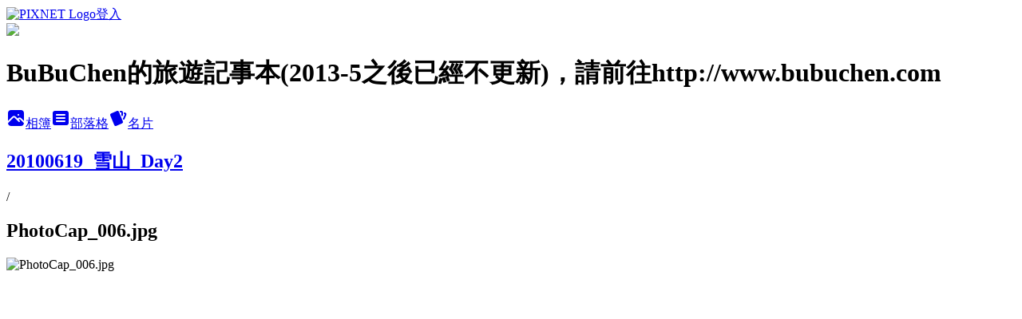

--- FILE ---
content_type: text/html; charset=utf-8
request_url: https://bubuchen.pixnet.net/albums/114714341/photos/1119489518
body_size: 12118
content:
<!DOCTYPE html><html lang="zh-TW"><head><meta charSet="utf-8"/><meta name="viewport" content="width=device-width, initial-scale=1"/><link rel="preload" href="https://static.1px.tw/blog-next/public/logo_pixnet_ch.svg" as="image"/><link rel="preload" as="image" href="https://picsum.photos/seed/bubuchen/1200/400"/><link rel="preload" href="https://pimg.1px.tw/bubuchen/2bdc121c6d1d8e7d274a60600bb1ee10.jpg" as="image"/><link rel="stylesheet" href="https://static.1px.tw/blog-next/public/main.css" data-precedence="base"/><link rel="preload" as="script" fetchPriority="low" href="https://static.1px.tw/blog-next/_next/static/chunks/94688e2baa9fea03.js"/><script src="https://static.1px.tw/blog-next/_next/static/chunks/41eaa5427c45ebcc.js" async=""></script><script src="https://static.1px.tw/blog-next/_next/static/chunks/e2c6231760bc85bd.js" async=""></script><script src="https://static.1px.tw/blog-next/_next/static/chunks/94bde6376cf279be.js" async=""></script><script src="https://static.1px.tw/blog-next/_next/static/chunks/426b9d9d938a9eb4.js" async=""></script><script src="https://static.1px.tw/blog-next/_next/static/chunks/turbopack-5021d21b4b170dda.js" async=""></script><script src="https://static.1px.tw/blog-next/_next/static/chunks/ff1a16fafef87110.js" async=""></script><script src="https://static.1px.tw/blog-next/_next/static/chunks/e308b2b9ce476a3e.js" async=""></script><script src="https://static.1px.tw/blog-next/_next/static/chunks/169ce1e25068f8ff.js" async=""></script><script src="https://static.1px.tw/blog-next/_next/static/chunks/d3c6eed28c1dd8e2.js" async=""></script><script src="https://static.1px.tw/blog-next/_next/static/chunks/d4d39cfc2a072218.js" async=""></script><script src="https://static.1px.tw/blog-next/_next/static/chunks/6a5d72c05b9cd4ba.js" async=""></script><script src="https://static.1px.tw/blog-next/_next/static/chunks/8af6103cf1375f47.js" async=""></script><script src="https://static.1px.tw/blog-next/_next/static/chunks/e90cbf588986111c.js" async=""></script><script src="https://static.1px.tw/blog-next/_next/static/chunks/0fb9419eaf336159.js" async=""></script><script src="https://static.1px.tw/blog-next/_next/static/chunks/ed01c75076819ebd.js" async=""></script><script src="https://static.1px.tw/blog-next/_next/static/chunks/a4df8fc19a9a82e6.js" async=""></script><title>PhotoCap_006.jpg - 痞客邦</title><meta name="description" content="PhotoCap_006.jpg"/><meta name="google-adsense-platform-account" content="pub-2647689032095179"/><meta name="fb:app_id" content="101730233200171"/><link rel="canonical" href="https://bubuchen.pixnet.net/blog/albums/114714341/photos/1119489518"/><meta property="og:title" content="PhotoCap_006.jpg - 痞客邦"/><meta property="og:description" content="PhotoCap_006.jpg"/><meta property="og:url" content="https://bubuchen.pixnet.net/blog/albums/114714341/photos/1119489518"/><meta property="og:image" content="https://pimg.1px.tw/bubuchen/2bdc121c6d1d8e7d274a60600bb1ee10.jpg"/><meta property="og:image:width" content="1200"/><meta property="og:image:height" content="630"/><meta property="og:image:alt" content="PhotoCap_006.jpg"/><meta property="og:type" content="article"/><meta name="twitter:card" content="summary_large_image"/><meta name="twitter:title" content="PhotoCap_006.jpg - 痞客邦"/><meta name="twitter:description" content="PhotoCap_006.jpg"/><meta name="twitter:image" content="https://pimg.1px.tw/bubuchen/2bdc121c6d1d8e7d274a60600bb1ee10.jpg"/><link rel="icon" href="/favicon.ico?favicon.a62c60e0.ico" sizes="32x32" type="image/x-icon"/><script src="https://static.1px.tw/blog-next/_next/static/chunks/a6dad97d9634a72d.js" noModule=""></script></head><body><!--$--><!--/$--><!--$?--><template id="B:0"></template><!--/$--><script>requestAnimationFrame(function(){$RT=performance.now()});</script><script src="https://static.1px.tw/blog-next/_next/static/chunks/94688e2baa9fea03.js" id="_R_" async=""></script><div hidden id="S:0"><script id="pixnet-vars">
          window.PIXNET = {
            post_id: 0,
            name: "bubuchen",
            user_id: 0,
            blog_id: "214033",
            display_ads: true
          }; 
        </script><div class="relative min-h-screen"><nav class="fixed z-20 w-full bg-orange-500 text-white shadow-sm"><div id="pixnet-navbar-ad-blog_top"></div><div class="container mx-auto flex h-14 max-w-5xl items-center justify-between px-5"><a href="https://www.pixnet.net"><img src="https://static.1px.tw/blog-next/public/logo_pixnet_ch.svg" alt="PIXNET Logo"/></a><a href="/auth/authorize" class="!text-white">登入</a></div></nav><div class="container mx-auto max-w-5xl pt-[45px]"><div class="sm:px-4"><div class="bg-muted relative flex flex-col items-center justify-center gap-4 overflow-clip py-10 sm:mt-8 sm:rounded-sm"><img src="https://picsum.photos/seed/bubuchen/1200/400" class="absolute inset-0 h-full w-full object-cover"/><div class="absolute inset-0 bg-black/40 backdrop-blur-sm"></div><div class="relative z-10 flex flex-col items-center justify-center gap-4 px-4"><span data-slot="avatar" class="relative flex shrink-0 overflow-hidden rounded-full size-24 shadow"><span data-slot="avatar-fallback" class="bg-muted flex size-full items-center justify-center rounded-full"></span></span><div class="text-center"><h1 class="mb-1 text-2xl font-bold text-white text-shadow-2xs">BuBuChen的旅遊記事本(2013-5之後已經不更新)，請前往http://www.bubuchen.com</h1></div><div class="flex items-center justify-center gap-3"><a href="/albums" data-slot="button" class="inline-flex items-center justify-center gap-2 whitespace-nowrap text-sm font-medium transition-all disabled:pointer-events-none disabled:opacity-50 [&amp;_svg]:pointer-events-none [&amp;_svg:not([class*=&#x27;size-&#x27;])]:size-4 shrink-0 [&amp;_svg]:shrink-0 outline-none focus-visible:border-ring focus-visible:ring-ring/50 focus-visible:ring-[3px] aria-invalid:ring-destructive/20 dark:aria-invalid:ring-destructive/40 aria-invalid:border-destructive bg-primary text-primary-foreground hover:bg-primary/90 h-9 px-4 py-2 has-[&gt;svg]:px-3 cursor-pointer rounded-full"><svg xmlns="http://www.w3.org/2000/svg" width="24" height="24" viewBox="0 0 24 24" fill="currentColor" stroke="none" class="tabler-icon tabler-icon-photo-filled "><path d="M8.813 11.612c.457 -.38 .918 -.38 1.386 .011l.108 .098l4.986 4.986l.094 .083a1 1 0 0 0 1.403 -1.403l-.083 -.094l-1.292 -1.293l.292 -.293l.106 -.095c.457 -.38 .918 -.38 1.386 .011l.108 .098l4.674 4.675a4 4 0 0 1 -3.775 3.599l-.206 .005h-12a4 4 0 0 1 -3.98 -3.603l6.687 -6.69l.106 -.095zm9.187 -9.612a4 4 0 0 1 3.995 3.8l.005 .2v9.585l-3.293 -3.292l-.15 -.137c-1.256 -1.095 -2.85 -1.097 -4.096 -.017l-.154 .14l-.307 .306l-2.293 -2.292l-.15 -.137c-1.256 -1.095 -2.85 -1.097 -4.096 -.017l-.154 .14l-5.307 5.306v-9.585a4 4 0 0 1 3.8 -3.995l.2 -.005h12zm-2.99 5l-.127 .007a1 1 0 0 0 0 1.986l.117 .007l.127 -.007a1 1 0 0 0 0 -1.986l-.117 -.007z"></path></svg>相簿</a><a href="/blog" data-slot="button" class="inline-flex items-center justify-center gap-2 whitespace-nowrap text-sm font-medium transition-all disabled:pointer-events-none disabled:opacity-50 [&amp;_svg]:pointer-events-none [&amp;_svg:not([class*=&#x27;size-&#x27;])]:size-4 shrink-0 [&amp;_svg]:shrink-0 outline-none focus-visible:border-ring focus-visible:ring-ring/50 focus-visible:ring-[3px] aria-invalid:ring-destructive/20 dark:aria-invalid:ring-destructive/40 aria-invalid:border-destructive border bg-background shadow-xs hover:bg-accent hover:text-accent-foreground dark:bg-input/30 dark:border-input dark:hover:bg-input/50 h-9 px-4 py-2 has-[&gt;svg]:px-3 cursor-pointer rounded-full"><svg xmlns="http://www.w3.org/2000/svg" width="24" height="24" viewBox="0 0 24 24" fill="currentColor" stroke="none" class="tabler-icon tabler-icon-article-filled "><path d="M19 3a3 3 0 0 1 2.995 2.824l.005 .176v12a3 3 0 0 1 -2.824 2.995l-.176 .005h-14a3 3 0 0 1 -2.995 -2.824l-.005 -.176v-12a3 3 0 0 1 2.824 -2.995l.176 -.005h14zm-2 12h-10l-.117 .007a1 1 0 0 0 0 1.986l.117 .007h10l.117 -.007a1 1 0 0 0 0 -1.986l-.117 -.007zm0 -4h-10l-.117 .007a1 1 0 0 0 0 1.986l.117 .007h10l.117 -.007a1 1 0 0 0 0 -1.986l-.117 -.007zm0 -4h-10l-.117 .007a1 1 0 0 0 0 1.986l.117 .007h10l.117 -.007a1 1 0 0 0 0 -1.986l-.117 -.007z"></path></svg>部落格</a><a href="https://www.pixnet.net/pcard/bubuchen" data-slot="button" class="inline-flex items-center justify-center gap-2 whitespace-nowrap text-sm font-medium transition-all disabled:pointer-events-none disabled:opacity-50 [&amp;_svg]:pointer-events-none [&amp;_svg:not([class*=&#x27;size-&#x27;])]:size-4 shrink-0 [&amp;_svg]:shrink-0 outline-none focus-visible:border-ring focus-visible:ring-ring/50 focus-visible:ring-[3px] aria-invalid:ring-destructive/20 dark:aria-invalid:ring-destructive/40 aria-invalid:border-destructive border bg-background shadow-xs hover:bg-accent hover:text-accent-foreground dark:bg-input/30 dark:border-input dark:hover:bg-input/50 h-9 px-4 py-2 has-[&gt;svg]:px-3 cursor-pointer rounded-full"><svg xmlns="http://www.w3.org/2000/svg" width="24" height="24" viewBox="0 0 24 24" fill="currentColor" stroke="none" class="tabler-icon tabler-icon-cards-filled "><path d="M10.348 3.169l-7.15 3.113a2 2 0 0 0 -1.03 2.608l4.92 11.895a1.96 1.96 0 0 0 2.59 1.063l7.142 -3.11a2.002 2.002 0 0 0 1.036 -2.611l-4.92 -11.894a1.96 1.96 0 0 0 -2.588 -1.064z"></path><path d="M16 3a2 2 0 0 1 1.995 1.85l.005 .15v3.5a1 1 0 0 1 -1.993 .117l-.007 -.117v-3.5h-1a1 1 0 0 1 -.117 -1.993l.117 -.007h1z"></path><path d="M19.08 5.61a1 1 0 0 1 1.31 -.53c.257 .108 .505 .21 .769 .314a2 2 0 0 1 1.114 2.479l-.056 .146l-2.298 5.374a1 1 0 0 1 -1.878 -.676l.04 -.11l2.296 -5.371l-.366 -.148l-.402 -.167a1 1 0 0 1 -.53 -1.312z"></path></svg>名片</a></div></div></div></div><div class="p-4"><div class="mb-4 flex items-center gap-2"><a href="/albums/114714341" class="text-gray-400 hover:text-gray-500"><h2 class="text-lg font-bold">20100619_雪山_Day2</h2></a><span>/</span><h2 class="text-lg font-bold text-gray-500">PhotoCap_006.jpg</h2></div><div class="overflow-clip rounded-lg border"><img src="https://pimg.1px.tw/bubuchen/2bdc121c6d1d8e7d274a60600bb1ee10.jpg" alt="PhotoCap_006.jpg" class="h-auto w-full rounded-lg object-contain"/></div></div></div></div><section aria-label="Notifications alt+T" tabindex="-1" aria-live="polite" aria-relevant="additions text" aria-atomic="false"></section></div><script>$RB=[];$RV=function(a){$RT=performance.now();for(var b=0;b<a.length;b+=2){var c=a[b],e=a[b+1];null!==e.parentNode&&e.parentNode.removeChild(e);var f=c.parentNode;if(f){var g=c.previousSibling,h=0;do{if(c&&8===c.nodeType){var d=c.data;if("/$"===d||"/&"===d)if(0===h)break;else h--;else"$"!==d&&"$?"!==d&&"$~"!==d&&"$!"!==d&&"&"!==d||h++}d=c.nextSibling;f.removeChild(c);c=d}while(c);for(;e.firstChild;)f.insertBefore(e.firstChild,c);g.data="$";g._reactRetry&&requestAnimationFrame(g._reactRetry)}}a.length=0};
$RC=function(a,b){if(b=document.getElementById(b))(a=document.getElementById(a))?(a.previousSibling.data="$~",$RB.push(a,b),2===$RB.length&&("number"!==typeof $RT?requestAnimationFrame($RV.bind(null,$RB)):(a=performance.now(),setTimeout($RV.bind(null,$RB),2300>a&&2E3<a?2300-a:$RT+300-a)))):b.parentNode.removeChild(b)};$RC("B:0","S:0")</script><script>(self.__next_f=self.__next_f||[]).push([0])</script><script>self.__next_f.push([1,"1:\"$Sreact.fragment\"\n3:I[39756,[\"https://static.1px.tw/blog-next/_next/static/chunks/ff1a16fafef87110.js\",\"https://static.1px.tw/blog-next/_next/static/chunks/e308b2b9ce476a3e.js\"],\"default\"]\n4:I[53536,[\"https://static.1px.tw/blog-next/_next/static/chunks/ff1a16fafef87110.js\",\"https://static.1px.tw/blog-next/_next/static/chunks/e308b2b9ce476a3e.js\"],\"default\"]\n6:I[97367,[\"https://static.1px.tw/blog-next/_next/static/chunks/ff1a16fafef87110.js\",\"https://static.1px.tw/blog-next/_next/static/chunks/e308b2b9ce476a3e.js\"],\"OutletBoundary\"]\n8:I[97367,[\"https://static.1px.tw/blog-next/_next/static/chunks/ff1a16fafef87110.js\",\"https://static.1px.tw/blog-next/_next/static/chunks/e308b2b9ce476a3e.js\"],\"ViewportBoundary\"]\na:I[97367,[\"https://static.1px.tw/blog-next/_next/static/chunks/ff1a16fafef87110.js\",\"https://static.1px.tw/blog-next/_next/static/chunks/e308b2b9ce476a3e.js\"],\"MetadataBoundary\"]\nc:I[63491,[\"https://static.1px.tw/blog-next/_next/static/chunks/169ce1e25068f8ff.js\",\"https://static.1px.tw/blog-next/_next/static/chunks/d3c6eed28c1dd8e2.js\"],\"default\"]\n"])</script><script>self.__next_f.push([1,"0:{\"P\":null,\"b\":\"I9I0TPD-VcXo41Lu7FBt1\",\"c\":[\"\",\"albums\",\"114714341\",\"photos\",\"1119489518\"],\"q\":\"\",\"i\":false,\"f\":[[[\"\",{\"children\":[\"albums\",{\"children\":[[\"id\",\"114714341\",\"d\"],{\"children\":[\"photos\",{\"children\":[[\"photoId\",\"1119489518\",\"d\"],{\"children\":[\"__PAGE__\",{}]}]}]}]}]},\"$undefined\",\"$undefined\",true],[[\"$\",\"$1\",\"c\",{\"children\":[[[\"$\",\"script\",\"script-0\",{\"src\":\"https://static.1px.tw/blog-next/_next/static/chunks/d4d39cfc2a072218.js\",\"async\":true,\"nonce\":\"$undefined\"}],[\"$\",\"script\",\"script-1\",{\"src\":\"https://static.1px.tw/blog-next/_next/static/chunks/6a5d72c05b9cd4ba.js\",\"async\":true,\"nonce\":\"$undefined\"}],[\"$\",\"script\",\"script-2\",{\"src\":\"https://static.1px.tw/blog-next/_next/static/chunks/8af6103cf1375f47.js\",\"async\":true,\"nonce\":\"$undefined\"}]],\"$L2\"]}],{\"children\":[[\"$\",\"$1\",\"c\",{\"children\":[null,[\"$\",\"$L3\",null,{\"parallelRouterKey\":\"children\",\"error\":\"$undefined\",\"errorStyles\":\"$undefined\",\"errorScripts\":\"$undefined\",\"template\":[\"$\",\"$L4\",null,{}],\"templateStyles\":\"$undefined\",\"templateScripts\":\"$undefined\",\"notFound\":\"$undefined\",\"forbidden\":\"$undefined\",\"unauthorized\":\"$undefined\"}]]}],{\"children\":[[\"$\",\"$1\",\"c\",{\"children\":[null,[\"$\",\"$L3\",null,{\"parallelRouterKey\":\"children\",\"error\":\"$undefined\",\"errorStyles\":\"$undefined\",\"errorScripts\":\"$undefined\",\"template\":[\"$\",\"$L4\",null,{}],\"templateStyles\":\"$undefined\",\"templateScripts\":\"$undefined\",\"notFound\":\"$undefined\",\"forbidden\":\"$undefined\",\"unauthorized\":\"$undefined\"}]]}],{\"children\":[[\"$\",\"$1\",\"c\",{\"children\":[null,[\"$\",\"$L3\",null,{\"parallelRouterKey\":\"children\",\"error\":\"$undefined\",\"errorStyles\":\"$undefined\",\"errorScripts\":\"$undefined\",\"template\":[\"$\",\"$L4\",null,{}],\"templateStyles\":\"$undefined\",\"templateScripts\":\"$undefined\",\"notFound\":\"$undefined\",\"forbidden\":\"$undefined\",\"unauthorized\":\"$undefined\"}]]}],{\"children\":[[\"$\",\"$1\",\"c\",{\"children\":[null,[\"$\",\"$L3\",null,{\"parallelRouterKey\":\"children\",\"error\":\"$undefined\",\"errorStyles\":\"$undefined\",\"errorScripts\":\"$undefined\",\"template\":[\"$\",\"$L4\",null,{}],\"templateStyles\":\"$undefined\",\"templateScripts\":\"$undefined\",\"notFound\":\"$undefined\",\"forbidden\":\"$undefined\",\"unauthorized\":\"$undefined\"}]]}],{\"children\":[[\"$\",\"$1\",\"c\",{\"children\":[\"$L5\",[[\"$\",\"script\",\"script-0\",{\"src\":\"https://static.1px.tw/blog-next/_next/static/chunks/0fb9419eaf336159.js\",\"async\":true,\"nonce\":\"$undefined\"}],[\"$\",\"script\",\"script-1\",{\"src\":\"https://static.1px.tw/blog-next/_next/static/chunks/ed01c75076819ebd.js\",\"async\":true,\"nonce\":\"$undefined\"}],[\"$\",\"script\",\"script-2\",{\"src\":\"https://static.1px.tw/blog-next/_next/static/chunks/a4df8fc19a9a82e6.js\",\"async\":true,\"nonce\":\"$undefined\"}]],[\"$\",\"$L6\",null,{\"children\":\"$@7\"}]]}],{},null,false,false]},null,false,false]},null,false,false]},null,false,false]},null,false,false]},null,false,false],[\"$\",\"$1\",\"h\",{\"children\":[null,[\"$\",\"$L8\",null,{\"children\":\"$@9\"}],[\"$\",\"$La\",null,{\"children\":\"$@b\"}],null]}],false]],\"m\":\"$undefined\",\"G\":[\"$c\",[]],\"S\":false}\n"])</script><script>self.__next_f.push([1,"9:[[\"$\",\"meta\",\"0\",{\"charSet\":\"utf-8\"}],[\"$\",\"meta\",\"1\",{\"name\":\"viewport\",\"content\":\"width=device-width, initial-scale=1\"}]]\n"])</script><script>self.__next_f.push([1,"d:I[79520,[\"https://static.1px.tw/blog-next/_next/static/chunks/d4d39cfc2a072218.js\",\"https://static.1px.tw/blog-next/_next/static/chunks/6a5d72c05b9cd4ba.js\",\"https://static.1px.tw/blog-next/_next/static/chunks/8af6103cf1375f47.js\"],\"\"]\n10:I[2352,[\"https://static.1px.tw/blog-next/_next/static/chunks/d4d39cfc2a072218.js\",\"https://static.1px.tw/blog-next/_next/static/chunks/6a5d72c05b9cd4ba.js\",\"https://static.1px.tw/blog-next/_next/static/chunks/8af6103cf1375f47.js\"],\"AdultWarningModal\"]\n11:I[69182,[\"https://static.1px.tw/blog-next/_next/static/chunks/d4d39cfc2a072218.js\",\"https://static.1px.tw/blog-next/_next/static/chunks/6a5d72c05b9cd4ba.js\",\"https://static.1px.tw/blog-next/_next/static/chunks/8af6103cf1375f47.js\"],\"HydrationComplete\"]\n12:I[12985,[\"https://static.1px.tw/blog-next/_next/static/chunks/d4d39cfc2a072218.js\",\"https://static.1px.tw/blog-next/_next/static/chunks/6a5d72c05b9cd4ba.js\",\"https://static.1px.tw/blog-next/_next/static/chunks/8af6103cf1375f47.js\"],\"NuqsAdapter\"]\n13:I[82782,[\"https://static.1px.tw/blog-next/_next/static/chunks/d4d39cfc2a072218.js\",\"https://static.1px.tw/blog-next/_next/static/chunks/6a5d72c05b9cd4ba.js\",\"https://static.1px.tw/blog-next/_next/static/chunks/8af6103cf1375f47.js\"],\"RefineContext\"]\n14:I[29306,[\"https://static.1px.tw/blog-next/_next/static/chunks/d4d39cfc2a072218.js\",\"https://static.1px.tw/blog-next/_next/static/chunks/6a5d72c05b9cd4ba.js\",\"https://static.1px.tw/blog-next/_next/static/chunks/8af6103cf1375f47.js\",\"https://static.1px.tw/blog-next/_next/static/chunks/e90cbf588986111c.js\",\"https://static.1px.tw/blog-next/_next/static/chunks/d3c6eed28c1dd8e2.js\"],\"default\"]\n2:[\"$\",\"html\",null,{\"lang\":\"zh-TW\",\"children\":[[\"$\",\"$Ld\",null,{\"id\":\"google-tag-manager\",\"strategy\":\"afterInteractive\",\"children\":\"\\n(function(w,d,s,l,i){w[l]=w[l]||[];w[l].push({'gtm.start':\\nnew Date().getTime(),event:'gtm.js'});var f=d.getElementsByTagName(s)[0],\\nj=d.createElement(s),dl=l!='dataLayer'?'\u0026l='+l:'';j.async=true;j.src=\\n'https://www.googletagmanager.com/gtm.js?id='+i+dl;f.parentNode.insertBefore(j,f);\\n})(window,document,'script','dataLayer','GTM-TRLQMPKX');\\n  \"}],\"$Le\",\"$Lf\",[\"$\",\"body\",null,{\"children\":[[\"$\",\"$L10\",null,{\"display\":false}],[\"$\",\"$L11\",null,{}],[\"$\",\"$L12\",null,{\"children\":[\"$\",\"$L13\",null,{\"children\":[\"$\",\"$L3\",null,{\"parallelRouterKey\":\"children\",\"error\":\"$undefined\",\"errorStyles\":\"$undefined\",\"errorScripts\":\"$undefined\",\"template\":[\"$\",\"$L4\",null,{}],\"templateStyles\":\"$undefined\",\"templateScripts\":\"$undefined\",\"notFound\":[[\"$\",\"$L14\",null,{}],[]],\"forbidden\":\"$undefined\",\"unauthorized\":\"$undefined\"}]}]}]]}]]}]\n"])</script><script>self.__next_f.push([1,"e:null\nf:null\n"])</script><script>self.__next_f.push([1,"16:I[86294,[\"https://static.1px.tw/blog-next/_next/static/chunks/d4d39cfc2a072218.js\",\"https://static.1px.tw/blog-next/_next/static/chunks/6a5d72c05b9cd4ba.js\",\"https://static.1px.tw/blog-next/_next/static/chunks/8af6103cf1375f47.js\",\"https://static.1px.tw/blog-next/_next/static/chunks/0fb9419eaf336159.js\",\"https://static.1px.tw/blog-next/_next/static/chunks/ed01c75076819ebd.js\",\"https://static.1px.tw/blog-next/_next/static/chunks/a4df8fc19a9a82e6.js\"],\"HeaderSection\"]\n19:I[27201,[\"https://static.1px.tw/blog-next/_next/static/chunks/ff1a16fafef87110.js\",\"https://static.1px.tw/blog-next/_next/static/chunks/e308b2b9ce476a3e.js\"],\"IconMark\"]\n:HL[\"https://static.1px.tw/blog-next/public/main.css\",\"style\"]\n17:T538,\u003ca href=\"http://www.geocaching.com/profile/?guid=087514e4-db76-4fe0-90ed-bc04ad0441d0\" target=\"_blank\"\u003e\u003cimg width=190 src=\"http://img.geocaching.com/stats/img.aspx?txt=Let's+go+geocaching\u0026uid=087514e4-db76-4fe0-90ed-bc04ad0441d0\u0026bg=1\" border=\"0\" title=\"Profile for BuBuChen\" alt=\"Profile for BuBuChen\"\u003e\u003c/a\u003e\r\n\u003cbr /\u003e\r\n\u003ca href=\"http://www.geocaching.com/profile/?guid=ec0c1bef-9d1c-4d22-8b41-5eb7d51cc0cc\" target=\"_blank\"\u003e\u003cimg  width=190 src=\"http://img.geocaching.com/stats/img.aspx?txt=Let's+go+geocaching\u0026uid=ec0c1bef-9d1c-4d22-8b41-5eb7d51cc0cc\u0026bg=1\" border=\"0\" title=\"Profile for lesleycheng\" alt=\"Profile for lesleycheng\"\u003e\u003c/a\u003e\r\n\u003cbr /\u003e\r\n\u003ca href=\"http://www.geocaching.com/profile/?guid=9aa37c4c-85a6-4971-ba88-37464e88c517\" target=\"_blank\"\u003e\u003cimg width=190 src=\"http://img.geocaching.com/stats/img.aspx?txt=Let's+go+geocaching\u0026uid=9aa37c4c-85a6-4971-ba88-37464e88c517\u0026bg=1\" border=\"0\" title=\"Profile for amychen\" alt=\"Profile for amychen\"\u003e\u003c/a\u003e\r\n\u003cbr /\u003e\r\n\u003ca href=\"http://www.geocaching.com/profile/?guid=f99df283-23d4-4fb9-9998-b4ad92446e0e\" target=\"_blank\"\u003e\u003cimg width=190 src=\"http://img.geocaching.com/stats/img.aspx?txt=Let's+Go+Geocaching!\u0026uid=f99df283-23d4-4fb9-9998-b4ad92446e0e\u0026bg=1\" alt=\"Profile for PCChen\" /\u003e\u003c/a\u003e\r\n\u003cbr /\u003e\r\n\u003cbr /\u003e\r\n\u003ca href=\"http://www.geocaching.com.tw\"\u003e\u003cimg src=\"http://www.geocaching.com.tw/GCinTW.gif\" /\u003e\u003c/a\u003e\r\n"])</script><script>self.__next_f.push([1,"5:[[\"$\",\"script\",null,{\"id\":\"pixnet-vars\",\"children\":\"\\n          window.PIXNET = {\\n            post_id: 0,\\n            name: \\\"bubuchen\\\",\\n            user_id: 0,\\n            blog_id: \\\"214033\\\",\\n            display_ads: true\\n          }; \\n        \"}],[\"$\",\"link\",null,{\"rel\":\"stylesheet\",\"href\":\"https://static.1px.tw/blog-next/public/main.css\",\"precedence\":\"base\"}],[\"$\",\"div\",null,{\"className\":\"relative min-h-screen\",\"children\":[\"$L15\",[\"$\",\"div\",null,{\"className\":\"container mx-auto max-w-5xl pt-[45px]\",\"children\":[[\"$\",\"$L16\",null,{\"blog\":{\"blog_id\":\"214033\",\"urls\":{\"blog_url\":\"https://bubuchen.pixnet.net/blog\",\"album_url\":\"https://bubuchen.pixnet.net/albums\",\"card_url\":\"https://www.pixnet.net/pcard/bubuchen\",\"sitemap_url\":\"https://bubuchen.pixnet.net/sitemap.xml\"},\"name\":\"bubuchen\",\"display_name\":\"BuBuChen的旅遊記事本(2013-5之後已經不更新)，請前往http://www.bubuchen.com\",\"description\":\"\u003clink rel=\\\"shortcut icon\\\" href=\\\"http://pic.pimg.tw/bubuchen/1334246440-1120824753.png?v=1334246502\\\"\u003e\\r\\n歡迎光臨，這個BLOG以我的旅遊記事為主，再搭配一些有的沒的。歡迎留言、分享。\u003cbr /\u003e\\r\\n本部落格圖文皆為本人所有，轉載請留言告知並註明出處。謝謝。\\r\\n\u003cbr /\u003e\\r\\n\u003cbr /\u003e\\r\\n\u003cscript src=\\\"http://www.google-analytics.com/urchin.js\\\" type=\\\"text/javascript\\\"\u003e\\r\\n\u003c/script\u003e\\r\\n\u003cscript type=\\\"text/javascript\\\"\u003e\\r\\n_uacct = \\\"UA-1684091-1\\\";\\r\\nurchinTracker();\\r\\n\u003c/script\u003e\\r\\n\u003cbr /\u003e\",\"visibility\":\"public\",\"freeze\":\"active\",\"default_comment_permission\":\"deny\",\"service_album\":\"enable\",\"rss_mode\":\"fulltext\",\"taxonomy\":{\"id\":16,\"name\":\"休閒旅遊\"},\"logo\":{\"id\":null,\"url\":\"https://s3.1px.tw/blog/common/avatar/blog_cover_dark.jpg\"},\"logo_url\":\"https://s3.1px.tw/blog/common/avatar/blog_cover_dark.jpg\",\"owner\":{\"sub\":\"838256280735977401\",\"display_name\":\"bubuchen\",\"avatar\":\"https://pic.pimg.tw/bubuchen/logo/bubuchen.png\",\"login_country\":null,\"login_city\":null,\"login_at\":0,\"created_at\":1159242698,\"updated_at\":1765078759},\"socials\":{\"social_email\":null,\"social_line\":null,\"social_facebook\":null,\"social_instagram\":null,\"social_youtube\":null,\"created_at\":null,\"updated_at\":null},\"stats\":{\"views_initialized\":1898626,\"views_total\":1899814,\"views_today\":13,\"post_count\":0,\"updated_at\":1769674825},\"marketing\":{\"keywords\":null,\"gsc_site_verification\":null,\"sitemap_verified_at\":1769616184,\"ga_account\":null,\"created_at\":1765721768,\"updated_at\":1769616184},\"watermark\":null,\"custom_domain\":null,\"hero_image\":{\"id\":1769674891,\"url\":\"https://picsum.photos/seed/bubuchen/1200/400\"},\"widgets\":{\"sidebar1\":[{\"id\":2250111,\"identifier\":\"cus39306\",\"title\":\"Google提供的廣告\",\"sort\":1,\"data\":\"\u003cscript data-ad-client=\\\"ca-pub-0657184848186637\\\" async src=\\\"https://pagead2.googlesyndication.com/pagead/js/adsbygoogle.js\\\"\u003e\u003c/script\u003e\"},{\"id\":2250113,\"identifier\":\"pixArchive\",\"title\":\"文章精選\",\"sort\":3,\"data\":null},{\"id\":2250114,\"identifier\":\"pixLatestArticle\",\"title\":\"近期文章\",\"sort\":4,\"data\":[{\"id\":\"32259349\",\"title\":\"因為MIB，我搬家到Blogger了，新家網址是http://www.bubuchen.com\",\"featured\":null,\"tags\":[],\"published_at\":1371482946,\"post_url\":\"https://bubuchen.pixnet.net/blog/posts/32259349\",\"stats\":{\"post_id\":\"32259349\",\"views\":1241,\"views_today\":1,\"likes\":0,\"link_clicks\":0,\"comments\":3,\"replies\":0,\"created_at\":0,\"updated_at\":1769651281}},{\"id\":\"32231525\",\"title\":\"[開箱]SONY MW600升級版 藍牙耳機 (MW600+)\",\"featured\":{\"id\":null,\"url\":\"https://pimg.1px.tw/bubuchen/1370682331-1605400275.png\"},\"tags\":[],\"published_at\":1370597280,\"post_url\":\"https://bubuchen.pixnet.net/blog/posts/32231525\",\"stats\":{\"post_id\":\"32231525\",\"views\":18327,\"views_today\":1,\"likes\":0,\"link_clicks\":0,\"comments\":7,\"replies\":0,\"created_at\":0,\"updated_at\":1768578948}},{\"id\":\"32091645\",\"title\":\"1999年瓊斯盃的鐵拳無敵-黃春雄 (中華隊vs菲律賓隊)\",\"featured\":{\"id\":null,\"url\":\"https://pimg.1px.tw/bubuchen/1368545006-850419922.jpg\"},\"tags\":[],\"published_at\":1368457140,\"post_url\":\"https://bubuchen.pixnet.net/blog/posts/32091645\",\"stats\":{\"post_id\":\"32091645\",\"views\":742,\"views_today\":0,\"likes\":0,\"link_clicks\":0,\"comments\":0,\"replies\":0,\"created_at\":0,\"updated_at\":0}},{\"id\":\"32047515\",\"title\":\"2013 THE ALL-NEW FOCUS 24小時免費開回家-金山、頭城、礁溪一日親子遊\",\"featured\":{\"id\":null,\"url\":\"https://pimg.1px.tw/bubuchen/1367719791-3017132264.jpg\"},\"tags\":[],\"published_at\":1367765301,\"post_url\":\"https://bubuchen.pixnet.net/blog/posts/32047515\",\"stats\":{\"post_id\":\"32047515\",\"views\":948,\"views_today\":0,\"likes\":0,\"link_clicks\":0,\"comments\":6,\"replies\":0,\"created_at\":0,\"updated_at\":1769651271}},{\"id\":\"30860336\",\"title\":\"PUBLICATION LIST\",\"featured\":null,\"tags\":[],\"published_at\":1363341772,\"post_url\":\"https://bubuchen.pixnet.net/blog/posts/30860336\",\"stats\":{\"post_id\":\"30860336\",\"views\":833,\"views_today\":0,\"likes\":0,\"link_clicks\":0,\"comments\":3,\"replies\":0,\"created_at\":0,\"updated_at\":0}},{\"id\":\"31684041\",\"title\":\"小龍年走春-南港山、象山\",\"featured\":{\"id\":null,\"url\":\"https://pimg.1px.tw/bubuchen/1361116843-75891264.jpg\"},\"tags\":[],\"published_at\":1362460999,\"post_url\":\"https://bubuchen.pixnet.net/blog/posts/31684041\",\"stats\":{\"post_id\":\"31684041\",\"views\":913,\"views_today\":1,\"likes\":0,\"link_clicks\":0,\"comments\":3,\"replies\":0,\"created_at\":0,\"updated_at\":1769615754}},{\"id\":\"31576817\",\"title\":\"Lucky!!!抽中阿基師的食譜\",\"featured\":{\"id\":null,\"url\":\"https://pimg.1px.tw/bubuchen/1358008721-4175885562.jpg\"},\"tags\":[],\"published_at\":1357376880,\"post_url\":\"https://bubuchen.pixnet.net/blog/posts/31576817\",\"stats\":{\"post_id\":\"31576817\",\"views\":1083,\"views_today\":1,\"likes\":0,\"link_clicks\":0,\"comments\":2,\"replies\":0,\"created_at\":0,\"updated_at\":1769529326}},{\"id\":\"31501097\",\"title\":\"和PCChen一起去看飛機-松山機場觀景臺\",\"featured\":{\"id\":null,\"url\":\"https://pimg.1px.tw/bubuchen/1355828411-3040243052.jpg\"},\"tags\":[],\"published_at\":1355915252,\"post_url\":\"https://bubuchen.pixnet.net/blog/posts/31501097\",\"stats\":{\"post_id\":\"31501097\",\"views\":1083,\"views_today\":0,\"likes\":0,\"link_clicks\":0,\"comments\":4,\"replies\":0,\"created_at\":0,\"updated_at\":0}},{\"id\":\"31458325\",\"title\":\"宜蘭、東北角一日遊 \u0026 Geocaching 300分\",\"featured\":{\"id\":null,\"url\":\"https://pimg.1px.tw/bubuchen/1354631762-3513552862.jpg\"},\"tags\":[],\"published_at\":1355064975,\"post_url\":\"https://bubuchen.pixnet.net/blog/posts/31458325\",\"stats\":{\"post_id\":\"31458325\",\"views\":2180,\"views_today\":0,\"likes\":0,\"link_clicks\":0,\"comments\":5,\"replies\":0,\"created_at\":0,\"updated_at\":0}},{\"id\":\"31409137\",\"title\":\"WENGER EvoGrip S18.WPER 瑞士刀\",\"featured\":{\"id\":null,\"url\":\"https://pimg.1px.tw/bubuchen/1353513859-768043213.jpg\"},\"tags\":[],\"published_at\":1353510840,\"post_url\":\"https://bubuchen.pixnet.net/blog/posts/31409137\",\"stats\":{\"post_id\":\"31409137\",\"views\":884,\"views_today\":0,\"likes\":0,\"link_clicks\":0,\"comments\":2,\"replies\":0,\"created_at\":0,\"updated_at\":1769651247}}]},{\"id\":2250115,\"identifier\":\"pixCategory\",\"title\":\"文章分類\",\"sort\":5,\"data\":[{\"type\":\"folder\",\"id\":null,\"name\":\"遊山玩水、旅遊記事\",\"children\":[{\"type\":\"category\",\"id\":\"1354851\",\"name\":\"環島\",\"post_count\":5,\"url\":\"\",\"sort\":1},{\"type\":\"category\",\"id\":\"1401418\",\"name\":\"高山百岳\",\"post_count\":27,\"url\":\"\",\"sort\":2},{\"type\":\"category\",\"id\":\"41178\",\"name\":\"旅遊~北台灣\",\"post_count\":118,\"url\":\"\",\"sort\":3},{\"type\":\"category\",\"id\":\"1138739\",\"name\":\"旅遊~中台灣\",\"post_count\":15,\"url\":\"\",\"sort\":4},{\"type\":\"category\",\"id\":\"1138740\",\"name\":\"旅遊~南台灣\",\"post_count\":9,\"url\":\"\",\"sort\":5},{\"type\":\"category\",\"id\":\"1138741\",\"name\":\"旅遊~東台灣\",\"post_count\":2,\"url\":\"\",\"sort\":6},{\"type\":\"category\",\"id\":\"1138743\",\"name\":\"旅遊~國外\",\"post_count\":5,\"url\":\"\",\"sort\":7},{\"type\":\"category\",\"id\":\"1138760\",\"name\":\"無法分辨區域\",\"post_count\":1,\"url\":\"\",\"sort\":8}],\"url\":\"\",\"sort\":0},{\"type\":\"folder\",\"id\":null,\"name\":\"分享\",\"children\":[{\"type\":\"category\",\"id\":\"41180\",\"name\":\"歌曲分享\",\"post_count\":13,\"url\":\"\",\"sort\":1},{\"type\":\"category\",\"id\":\"41181\",\"name\":\"電視節目分享\",\"post_count\":2,\"url\":\"\",\"sort\":2},{\"type\":\"category\",\"id\":\"41184\",\"name\":\"網站分享\",\"post_count\":4,\"url\":\"\",\"sort\":3}],\"url\":\"\",\"sort\":1},{\"type\":\"category\",\"id\":\"1369849\",\"name\":\"結婚、訂婚、捷克蜜旅\",\"post_count\":29,\"url\":\"https://abc.com\",\"sort\":2},{\"type\":\"category\",\"id\":\"41185\",\"name\":\"登山、旅遊資訊\",\"post_count\":9,\"url\":\"https://abc.com\",\"sort\":3},{\"type\":\"category\",\"id\":\"120494\",\"name\":\"美食\",\"post_count\":16,\"url\":\"https://abc.com\",\"sort\":4},{\"type\":\"category\",\"id\":\"771756\",\"name\":\"敗家\",\"post_count\":24,\"url\":\"https://abc.com\",\"sort\":5},{\"type\":\"category\",\"id\":\"1015194\",\"name\":\"收藏OnePiece\",\"post_count\":4,\"url\":\"https://abc.com\",\"sort\":6},{\"type\":\"category\",\"id\":\"41183\",\"name\":\"數位生活\",\"post_count\":14,\"url\":\"https://abc.com\",\"sort\":7},{\"type\":\"category\",\"id\":\"837410\",\"name\":\"狗狗\",\"post_count\":8,\"url\":\"https://abc.com\",\"sort\":8},{\"type\":\"category\",\"id\":\"825591\",\"name\":\"棒球\",\"post_count\":11,\"url\":\"https://abc.com\",\"sort\":9},{\"type\":\"category\",\"id\":\"358441\",\"name\":\"Blog小技巧\",\"post_count\":2,\"url\":\"https://abc.com\",\"sort\":10},{\"type\":\"category\",\"id\":\"212776\",\"name\":\"Boxing House\",\"post_count\":3,\"url\":\"https://abc.com\",\"sort\":11},{\"type\":\"category\",\"id\":\"41182\",\"name\":\"circuit design\",\"post_count\":15,\"url\":\"https://abc.com\",\"sort\":12},{\"type\":\"category\",\"id\":\"41179\",\"name\":\"隨手寫寫~\",\"post_count\":185,\"url\":\"https://abc.com\",\"sort\":13},{\"type\":\"category\",\"id\":\"758559\",\"name\":\"Blog紀錄\",\"post_count\":8,\"url\":\"https://abc.com\",\"sort\":14}]},{\"id\":2250116,\"identifier\":\"pixMyPlace\",\"title\":\"個人頭像\",\"sort\":6,\"data\":null},{\"id\":2250118,\"identifier\":\"cus372047\",\"title\":\"BloggerADS\",\"sort\":8,\"data\":\"\u003cscript type=\\\"text/javascript\\\" src=\\\"http://ad2.bloggerads.net/showads.aspx?blogid=20080929000326\u0026amp;charset=utf-8\\\"\u003e\u003c/script\u003e\"},{\"id\":2250119,\"identifier\":\"pixHotArticle\",\"title\":\"熱門文章\",\"sort\":9,\"data\":[{\"id\":\"258211\",\"title\":\"台北北投-面天山(977m)、向天山(880m)、向天池\",\"featured\":{\"id\":null,\"url\":\"https://pimg.1px.tw/bubuchen/1160884125.jpg\"},\"tags\":[],\"published_at\":1097334120,\"post_url\":\"https://bubuchen.pixnet.net/blog/posts/258211\",\"stats\":{\"post_id\":\"258211\",\"views\":1859,\"views_today\":1,\"likes\":0,\"link_clicks\":0,\"comments\":0,\"replies\":0,\"created_at\":0,\"updated_at\":1769650872}},{\"id\":\"258235\",\"title\":\"analog circuits\",\"featured\":null,\"tags\":[],\"published_at\":1113586500,\"post_url\":\"https://bubuchen.pixnet.net/blog/posts/258235\",\"stats\":{\"post_id\":\"258235\",\"views\":149,\"views_today\":2,\"likes\":0,\"link_clicks\":0,\"comments\":0,\"replies\":0,\"created_at\":0,\"updated_at\":1769650872}},{\"id\":\"258241\",\"title\":\"MIN capacitor\",\"featured\":null,\"tags\":[],\"published_at\":1116057720,\"post_url\":\"https://bubuchen.pixnet.net/blog/posts/258241\",\"stats\":{\"post_id\":\"258241\",\"views\":621,\"views_today\":1,\"likes\":0,\"link_clicks\":0,\"comments\":0,\"replies\":0,\"created_at\":0,\"updated_at\":1769650872}},{\"id\":\"258304\",\"title\":\"台灣史望春風\",\"featured\":null,\"tags\":[],\"published_at\":1130591280,\"post_url\":\"https://bubuchen.pixnet.net/blog/posts/258304\",\"stats\":{\"post_id\":\"258304\",\"views\":303,\"views_today\":1,\"likes\":0,\"link_clicks\":0,\"comments\":2,\"replies\":0,\"created_at\":0,\"updated_at\":1769650872}},{\"id\":\"258333\",\"title\":\"悲劇電影-陳雨霈\",\"featured\":null,\"tags\":[],\"published_at\":1138875600,\"post_url\":\"https://bubuchen.pixnet.net/blog/posts/258333\",\"stats\":{\"post_id\":\"258333\",\"views\":1158,\"views_today\":1,\"likes\":0,\"link_clicks\":0,\"comments\":1,\"replies\":0,\"created_at\":0,\"updated_at\":1769650872}},{\"id\":\"258334\",\"title\":\"TCAS-II paper  x2\",\"featured\":null,\"tags\":[],\"published_at\":1139067060,\"post_url\":\"https://bubuchen.pixnet.net/blog/posts/258334\",\"stats\":{\"post_id\":\"258334\",\"views\":563,\"views_today\":2,\"likes\":0,\"link_clicks\":0,\"comments\":4,\"replies\":0,\"created_at\":0,\"updated_at\":1769650872}},{\"id\":\"258346\",\"title\":\"用linux登入工作站(Unix or linux)，並把視窗傳回來\",\"featured\":{\"id\":null,\"url\":\"https://pimg.1px.tw/bubuchen/1160048736.jpg\"},\"tags\":[],\"published_at\":1143557820,\"post_url\":\"https://bubuchen.pixnet.net/blog/posts/258346\",\"stats\":{\"post_id\":\"258346\",\"views\":5194,\"views_today\":1,\"likes\":0,\"link_clicks\":0,\"comments\":0,\"replies\":0,\"created_at\":0,\"updated_at\":1769650872}},{\"id\":\"258347\",\"title\":\"2006.3.29. 新竹象牛\",\"featured\":null,\"tags\":[],\"published_at\":1143650100,\"post_url\":\"https://bubuchen.pixnet.net/blog/posts/258347\",\"stats\":{\"post_id\":\"258347\",\"views\":135,\"views_today\":2,\"likes\":0,\"link_clicks\":0,\"comments\":0,\"replies\":0,\"created_at\":0,\"updated_at\":1769650872}},{\"id\":\"258371\",\"title\":\"frogfree.com\",\"featured\":null,\"tags\":[],\"published_at\":1151063400,\"post_url\":\"https://bubuchen.pixnet.net/blog/posts/258371\",\"stats\":{\"post_id\":\"258371\",\"views\":313,\"views_today\":1,\"likes\":0,\"link_clicks\":0,\"comments\":0,\"replies\":0,\"created_at\":0,\"updated_at\":1769650872}},{\"id\":\"4802990\",\"title\":\"How to generate eye diagram in HSPICE \",\"featured\":null,\"tags\":[],\"published_at\":1179928526,\"post_url\":\"https://bubuchen.pixnet.net/blog/posts/4802990\",\"stats\":{\"post_id\":\"4802990\",\"views\":1731,\"views_today\":1,\"likes\":0,\"link_clicks\":0,\"comments\":4,\"replies\":0,\"created_at\":0,\"updated_at\":1769650934}}]},{\"id\":2250121,\"identifier\":\"pixLatestComment\",\"title\":\"最新迴響\",\"sort\":11,\"data\":null},{\"id\":2250124,\"identifier\":\"pixVisitor\",\"title\":\"誰來我家\",\"sort\":14,\"data\":null},{\"id\":2250125,\"identifier\":\"cus67680\",\"title\":\"Geocaching Stats\",\"sort\":15,\"data\":\"$17\"},{\"id\":2250126,\"identifier\":\"pixHits\",\"title\":\"參觀人氣\",\"sort\":16,\"data\":null},{\"id\":2250127,\"identifier\":\"cus579565\",\"title\":\"Google Pagerank\",\"sort\":17,\"data\":\"\u003ca href=\\\"http://pagerank.easylife.tw\\\" target=\\\"_blank\\\" title=\\\"Google PageRank查詢\\\"\u003e\u003cimg src=\\\"http://pagerank.easylife.tw/pagerank.php?skin=ng4\u0026url=bubuchen.pixnet.net\\\" border=\\\"0\\\" alt=\\\"Google PageRank查詢\\\" onerror=\\\"this.style.display='none';\\\"\u003e\u003c/a\u003e\"},{\"id\":2250128,\"identifier\":\"cus529467\",\"title\":\"Flag Counter Since Oct. 13, 2009\",\"sort\":18,\"data\":\"\u003ca href=\\\"http://s03.flagcounter.com/more/dh0\\\"\u003e\u003cimg src=\\\"http://s03.flagcounter.com/count/dh0/bg=FFFFFF/txt=000000/border=CCCCCC/columns=2/maxflags=12/viewers=0/labels=1/\\\" alt=\\\"free counters\\\" border=\\\"0\\\"\u003e\u003c/a\u003e\"},{\"id\":2250129,\"identifier\":\"cus765859\",\"title\":\"運動邦 綜合運動好邦手\",\"sort\":19,\"data\":\"\u003ca href=\\\"http://channel.pixnet.net/sport/sportsmore/banger/bubuchen\\\" target=\\\"_blank\\\"\u003e\u003cimg src=\\\"//pic.pimg.tw/sports/1308570409-0ad32beed7bf801f97f0db941b2e6a3b.jpg?v=1308570413\\\"\u003e\u003c/a\u003e\"},{\"id\":2250131,\"identifier\":\"cus491017\",\"title\":\"Google ADS\",\"sort\":21,\"data\":\"\u003cscript type=\\\"text/javascript\\\"\u003e\u003c!--\\ngoogle_ad_client = \\\"pub-0657184848186637\\\";\\n/* 180x90, 已建立 2009/4/29 */\\ngoogle_ad_slot = \\\"9106761464\\\";\\ngoogle_ad_width = 180;\\ngoogle_ad_height = 90;\\n//--\u003e\\n\u003c/script\u003e\\n\u003cscript type=\\\"text/javascript\\\"\\nsrc=\\\"http://pagead2.googlesyndication.com/pagead/show_ads.js\\\"\u003e\\n\u003c/script\u003e\"}]},\"display_ads\":true,\"display_adult_warning\":false,\"ad_options\":[],\"adsense\":null,\"css_version\":\"202601291621\",\"created_at\":1159242698,\"updated_at\":0}}],\"$L18\"]}]]}]]\n"])</script><script>self.__next_f.push([1,"b:[[\"$\",\"title\",\"0\",{\"children\":\"PhotoCap_006.jpg - 痞客邦\"}],[\"$\",\"meta\",\"1\",{\"name\":\"description\",\"content\":\"PhotoCap_006.jpg\"}],[\"$\",\"meta\",\"2\",{\"name\":\"google-adsense-platform-account\",\"content\":\"pub-2647689032095179\"}],[\"$\",\"meta\",\"3\",{\"name\":\"fb:app_id\",\"content\":\"101730233200171\"}],[\"$\",\"link\",\"4\",{\"rel\":\"canonical\",\"href\":\"https://bubuchen.pixnet.net/blog/albums/114714341/photos/1119489518\"}],[\"$\",\"meta\",\"5\",{\"property\":\"og:title\",\"content\":\"PhotoCap_006.jpg - 痞客邦\"}],[\"$\",\"meta\",\"6\",{\"property\":\"og:description\",\"content\":\"PhotoCap_006.jpg\"}],[\"$\",\"meta\",\"7\",{\"property\":\"og:url\",\"content\":\"https://bubuchen.pixnet.net/blog/albums/114714341/photos/1119489518\"}],[\"$\",\"meta\",\"8\",{\"property\":\"og:image\",\"content\":\"https://pimg.1px.tw/bubuchen/2bdc121c6d1d8e7d274a60600bb1ee10.jpg\"}],[\"$\",\"meta\",\"9\",{\"property\":\"og:image:width\",\"content\":\"1200\"}],[\"$\",\"meta\",\"10\",{\"property\":\"og:image:height\",\"content\":\"630\"}],[\"$\",\"meta\",\"11\",{\"property\":\"og:image:alt\",\"content\":\"PhotoCap_006.jpg\"}],[\"$\",\"meta\",\"12\",{\"property\":\"og:type\",\"content\":\"article\"}],[\"$\",\"meta\",\"13\",{\"name\":\"twitter:card\",\"content\":\"summary_large_image\"}],[\"$\",\"meta\",\"14\",{\"name\":\"twitter:title\",\"content\":\"PhotoCap_006.jpg - 痞客邦\"}],[\"$\",\"meta\",\"15\",{\"name\":\"twitter:description\",\"content\":\"PhotoCap_006.jpg\"}],[\"$\",\"meta\",\"16\",{\"name\":\"twitter:image\",\"content\":\"https://pimg.1px.tw/bubuchen/2bdc121c6d1d8e7d274a60600bb1ee10.jpg\"}],[\"$\",\"link\",\"17\",{\"rel\":\"icon\",\"href\":\"/favicon.ico?favicon.a62c60e0.ico\",\"sizes\":\"32x32\",\"type\":\"image/x-icon\"}],[\"$\",\"$L19\",\"18\",{}]]\n"])</script><script>self.__next_f.push([1,"7:null\n"])</script><script>self.__next_f.push([1,":HL[\"https://pimg.1px.tw/bubuchen/2bdc121c6d1d8e7d274a60600bb1ee10.jpg\",\"image\"]\n:HL[\"https://static.1px.tw/blog-next/public/logo_pixnet_ch.svg\",\"image\"]\n18:[\"$\",\"div\",null,{\"className\":\"p-4\",\"children\":[[\"$\",\"div\",null,{\"className\":\"mb-4 flex items-center gap-2\",\"children\":[[\"$\",\"a\",null,{\"href\":\"/albums/114714341\",\"className\":\"text-gray-400 hover:text-gray-500\",\"children\":[\"$\",\"h2\",null,{\"className\":\"text-lg font-bold\",\"children\":\"20100619_雪山_Day2\"}]}],[\"$\",\"span\",null,{\"children\":\"/\"}],[\"$\",\"h2\",null,{\"className\":\"text-lg font-bold text-gray-500\",\"children\":\"PhotoCap_006.jpg\"}]]}],[\"$\",\"div\",null,{\"className\":\"overflow-clip rounded-lg border\",\"children\":[\"$\",\"img\",null,{\"src\":\"https://pimg.1px.tw/bubuchen/2bdc121c6d1d8e7d274a60600bb1ee10.jpg\",\"alt\":\"PhotoCap_006.jpg\",\"className\":\"h-auto w-full rounded-lg object-contain\"}]}]]}]\n15:[\"$\",\"nav\",null,{\"className\":\"fixed z-20 w-full bg-orange-500 text-white shadow-sm\",\"children\":[[\"$\",\"div\",null,{\"id\":\"pixnet-navbar-ad-blog_top\"}],[\"$\",\"div\",null,{\"className\":\"container mx-auto flex h-14 max-w-5xl items-center justify-between px-5\",\"children\":[[\"$\",\"a\",null,{\"href\":\"https://www.pixnet.net\",\"children\":[\"$\",\"img\",null,{\"src\":\"https://static.1px.tw/blog-next/public/logo_pixnet_ch.svg\",\"alt\":\"PIXNET Logo\"}]}],[\"$\",\"a\",null,{\"href\":\"/auth/authorize\",\"className\":\"!text-white\",\"children\":\"登入\"}]]}]]}]\n"])</script></body></html>